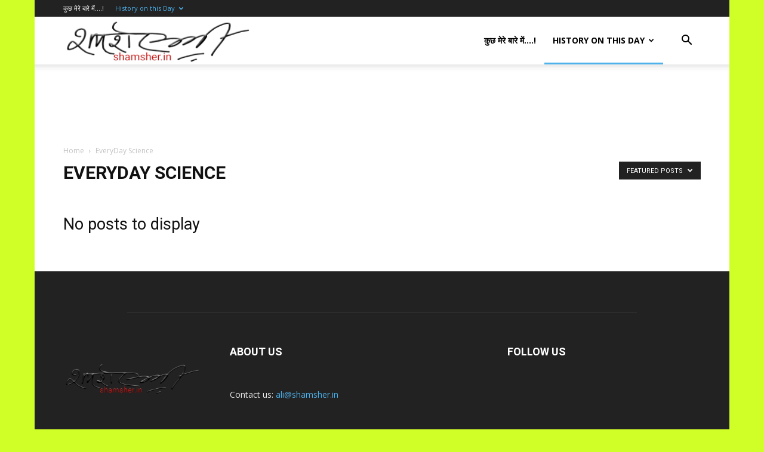

--- FILE ---
content_type: text/html; charset=utf-8
request_url: https://www.google.com/recaptcha/api2/aframe
body_size: 270
content:
<!DOCTYPE HTML><html><head><meta http-equiv="content-type" content="text/html; charset=UTF-8"></head><body><script nonce="Gkn7-D-PZnuPVFqBj5q_SA">/** Anti-fraud and anti-abuse applications only. See google.com/recaptcha */ try{var clients={'sodar':'https://pagead2.googlesyndication.com/pagead/sodar?'};window.addEventListener("message",function(a){try{if(a.source===window.parent){var b=JSON.parse(a.data);var c=clients[b['id']];if(c){var d=document.createElement('img');d.src=c+b['params']+'&rc='+(localStorage.getItem("rc::a")?sessionStorage.getItem("rc::b"):"");window.document.body.appendChild(d);sessionStorage.setItem("rc::e",parseInt(sessionStorage.getItem("rc::e")||0)+1);localStorage.setItem("rc::h",'1768819792231');}}}catch(b){}});window.parent.postMessage("_grecaptcha_ready", "*");}catch(b){}</script></body></html>